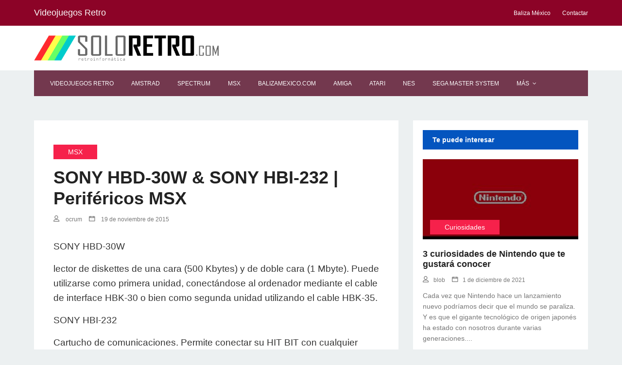

--- FILE ---
content_type: text/html; charset=UTF-8
request_url: https://www.soloretro.com/msx/gama-de-perifericos-sony-para-msx.php
body_size: 5724
content:
<!DOCTYPE html><html lang="es" class="no-js"><head><title>SONY HBD-30W & SONY HBI-232 | Periféricos MSX</title>    <meta name="viewport" content="width=device-width, initial-scale=1, shrink-to-fit=no">    <meta name="description" content="SONY HBD-30W. lector de diskettes de una cara (500 Kbytes) y de doble cara (1 Mbyte). Puede utilizarse como primera unidad, conectándose al ordenador mediante el cable de...">    <meta charset="UTF-8">    <link rel="stylesheet" href="/css/linearicons.css">    <link rel="stylesheet" href="/css/font-awesome.min.css">    <link rel="stylesheet" href="/css/bootstrap.css">    <link rel="stylesheet" href="/css/owl.carousel.css">    <link rel="stylesheet" href="/css/jquery-ui.css">    <link rel="stylesheet" href="/css/main.css">    <link rel="apple-touch-icon" sizes="180x180" href="/apple-touch-icon.png">    <link rel="icon" type="image/png" sizes="32x32" href="/favicon-32x32.png">    <link rel="icon" type="image/png" sizes="16x16" href="/favicon-16x16.png">    <link rel="mask-icon" href="/safari-pinned-tab.svg" color="#5bbad5">    <meta name="msapplication-TileColor" content="#da532c">    <meta name="theme-color" content="#ffffff">    <style>#textosp h2 {            margin-bottom: 30px;        }        #textosp h3 {            margin-bottom: 15px;        }        #textosp ul {            list-style-type: circle;        }        #textosp li {            margin-bottom: 20px;            margin-left: 30px;        }        #textosp b {            font-weight: 700;        }</style>    <script> (adsbygoogle = window.adsbygoogle || []).push({            google_ad_client: "ca-pub-6498856975390321",            enable_page_level_ads: true        });</script></head><body><header>    <div class="header-top">        <div class="container">            <div class="row">                <div class="col-lg-6 col-md-6 col-sm-6 col-6 header-top-left no-padding">                    <ul>                        <li>Videojuegos Retro</li>                    </ul>                </div>                <div class="col-lg-6 col-md-6 col-sm-6 col-6 header-top-right no-padding">                    <ul>                        <li><a href="https://balizamexico.com/" ><span class="lnr lnr-envelope"></span><span>Baliza México</span></a>                        </li><li><a href="/sobre-soloretro.php" rel="nofollow"><span class="lnr lnr-envelope"></span><span>Contactar</span></a>                        </li>                    </ul>                </div>            </div>        </div>    </div>    <div class="logo-wrap">        <div class="container">            <div class="row justify-content-between align-items-center">                <div class="col-lg-4 col-md-4 col-sm-12 logo-left no-padding"><a href="/"><img class="img-fluid"                                                                                               src="/v2-images/logo-soloretrop.png"                                                                                               alt="soloretro"                                                                                               title="Videojuegos Retro"></a>                </div>                <div class="col-lg-8 col-md-8 col-sm-12 logo-right no-padding ads-banner">                    <center>                        <style type="text/css"> .bloque_anuncios3 {                                display: inline-block;                                width: 300px;                                height: 250px;                            }                            @media (min-width: 728px) {                                .bloque_anuncios3 {                                    width: 728px;                                    height: 90px;                                    text-align: center;                                }                            } </style>                    </center>                </div>            </div>        </div>    </div>    <div class="container main-menu" id="main-menu">        <div class="row align-items-center justify-content-between">            <nav id="nav-menu-container">                <ul class="nav-menu">                    <li><a href="/" title="Videojuegos Retro">Videojuegos Retro</a></li>                    <li><a href="/amstrad/">Amstrad</a></li>                    <li><a href="/spectrum/">Spectrum</a></li>                    <li><a href="/msx/">MSX</a></li>                    <li><a href="https://balizamexico.com">balizamexico.com</a></li>                    <li><a href="/amiga/">Amiga</a></li>                    <li><a href="/atari/">Atari</a></li>                    <li><a href="/nes/">NES</a></li>                    <li><a href="/sega-master-system/">Sega Master System</a></li>                    <li class="menu-has-children"><a href="#">Más</a>                        <ul>                            <li><a href="/megadrive/">Megadrive</a></li>                            <li><a href="/neo-geo/">Neo Geo</a></li>                            <li><a href="/super-nintendo/">Super Nintendo</a></li>                            <li><a href="/sega-saturn/">Sega Saturn</a></li>                            <li><a href="#">PlayStation</a></li>                            <li><a href="/curiosidades/">Curiosidades</a></li>                            <li><a href="/desarrollo/">Desarrollo</a></li>                            <li><a href="/juegos/">Juegos</a></li>                            <li><a href="#">Eventos</a></li>                            <li><a href="/noticias/">Noticias</a></li>                            <li><a href="/paso-a-paso/">Paso a paso</a></li>                            <li><a href="/emuladores/">Emuladores</a></li>                            <li><a href="/juegos-mercadillo/">Juegos</a></li>                            <li><a href="/revistas/">Revistas</a></li>                            <li><a href="/ordenadores/">Ordenadores</a></li>                            <li><a href="/videoconsolas/">Videoconsolas</a></li>                            <li><a href="#">Libros</a></li>                            <li><a href="/otros/">Otros</a></li>                            <li><a href="/entrevistas/">Entrevistas</a></li>                            <li><a href="/publicidad/">Publicidad</a></li>                            <li><a href="/noticias-retro/">Noticias</a></li>                            <li><a href="/pc/">PC y compatibles</a></li>                            <li><a href="/cubiertas/">Cubiertas</a></li>                            <li><a href="/instrucciones/">Instrucciones</a></li>                            <li><a href="/pcw/">PCW</a></li>                            <li><a href="/pc-engine/">PC Engine</a></li>                            <li><a href="/libros-retro/">Libros</a></li>                            <li><a href="/dragon/">Dragón</a></li>                            <li><a href="/hardware/">Hardware</a></li>                            <li><a href="/nintendo-gamecube/">GameCube</a></li>                            <li><a href="/sinclair-ql/">Sinclair QL</a></li>                            <li><a href="/atari-lynx/">Atari Lynx</a></li>                            <li><a href="/game-gear/">Game Gear</a></li>                            <li><a href="/game-boy/">Game Boy</a></li>                        </ul>                    </li>                </ul>            </nav>        </div>    </div></header><div class="site-main-container"><!-- Start top-post Area --><!-- End top-post Area --><!-- Start latest-post Area -->    <section class="latest-post-area pb-120">        <div class="container no-padding">            <div class="row">                <div class="col-lg-8 post-list"><!-- Start single-post Area -->                    <div class="single-post-wrap" itemscope itemtype="http://schema.org/Article">                        <div class="feature-img-thumb relative">                            <div class="overlay overlay-bg"></div>                            </div>                        <div class="content-wrap">                            <ul class="tags mt-10">                                <li><a href="/msx/"><span itemprop="articleSection">MSX</span></a></li>                            </ul>                            <h1 class="mt-3" itemprop="headline">SONY HBD-30W & SONY HBI-232 | Periféricos MSX</h1>                            <div itemscope itemtype="http://schema.org/Organization" itemprop="publisher">                                <meta itemprop="name" content="soloretro"/>                                <div itemprop="logo" itemscope itemtype="https://schema.org/ImageObject">                                    <meta itemprop="width" content="492"/>                                    <meta itemprop="height" content="77"/>                                    <meta itemprop="url" content="/images/logo-v2.png"/>                                </div>                            </div>                            <span itemprop="dateModified" content="2015-11-19"></span>                            <meta itemprop="mainEntityOfPage" content="/msx/gama-de-perifericos-sony-para-msx.php"/>                            <ul class="meta pb-20">                                <li><span class="lnr lnr-user"></span><span itemprop="author" itemscope                                                                            itemtype="http://schema.org/Person"> <span                                                itemprop="name">ocrum</span></span></li>                                <li><span class="lnr lnr-calendar-full" itemprop="datePublished"                                          content="2015-11-19"></span> 19 de noviembre de 2015                                </li>                            </ul>                            <div id="textosp" itemprop="articleBody"                                 style="font-size:19px; color:#333333; line-height:30px; font-family: -apple-system, system-ui, "                                 Segoe UI                            ", Roboto, Oxygen, Ubuntu, Cantarell, "Open Sans", "Helvetica Neue", sans-serif;                            font-weight: 400; font-style: normal;" class="mb-4"><p><strong>SONY HBD-30W</strong></p>                            <p>lector de diskettes de una cara (500 Kbytes) y de doble cara (1 Mbyte). Puede utilizarse                                como primera unidad, conectándose al ordenador mediante el cable de interface HBK-30 o                                bien como segunda unidad utilizando el cable HBK-35.</p>                            <p><strong>SONY HBI-232</strong></p>                            <p>Cartucho de comunicaciones. Permite conectar su HIT BIT con cualquier ordenador equipado                                con RS-232C vía telefónica mediante un modem o acoplador acústico o bien directamente                                utilizando un cable de extensión.</p>                            <p><strong>SONY GB-6</strong></p>                            <p>Nueva bola gráfica de reducidas dimensiones especialmente indicada en programas que                                utilizan iconos, menús de selección gráfica, donde es indispensable un movimiento rápido                                y preciso del cursor por la pantalla.</p>                            <p><strong>SONY PRN-C41</strong></p>                            <p>La plotter se distingue de una impresora normal por su capacidad de dibujar gráficos y                                por su peculiar diseño. Resulta, ideal para diseñadores, arquitectos o estudiantes por                                sus cualidades en el diseño de estadísticas, gráficas y listados a color, gracias a sus                                cargas de tinta de colore negro, verde, azul y rojo. Funciona con papel de cualquier                                tamaño y dispone de 15 tamaños distintos de letra.</p>                            <p><strong>SONY PRN-M09</strong></p>                            <p>Nueva impresora MSX de SONY con una velocidad de impresión de 75 caracteres/seg. Dispone                                de varios tipos de letra, pudiéndose imprimir en alta calidad (NLQ). Sus muchas                                prestaciones, reducido tamaño y diseño atractivo la configuran como impresora ideal para                                la oficina y trabajos profesionales (cartas, informes, listados, etc).</p>                            <p><strong>SONY SDC-600S</strong></p>                            <p>Nuevo grabador/reproductor de cassettes de alta velocidad especialmente diseñado para                                ordenadores MSX. Dispone de dos velocidades de avance de cinta, pudiendo reducir a la                                mitad el tiempo de carga de los programas. Incorpora un selector de fase para evitar los                                problemas de carga.</p></div>                        <div class="navigation-wrap justify-content-between d-flex"><a class="prev"                                                                                       href="/msx/cosa-nostra-msx-de-opera-soft-1986.php"><span                                        class="lnr lnr-arrow-left"></span>Siguiente</a><a class="next"                                                                                          href="#">Anterior<span                                        class="lnr lnr-arrow-right"></span></a></div>                    </div>                </div><!-- End single-post Area --></div>            <div class="col-lg-4">                <div class="sidebars-area">                    <div class="single-sidebar-widget editors-pick-widget"><h6 class="title">Te puede interesar</h6>                        <div class="editors-pick-post">                            <div class="feature-img-wrap relative">                                <div class="feature-img relative">                                    <div class="overlay overlay-bg"></div>                                    <img class="img-fluid" src="/images/thumbnail/1638360855.jpg"                                         alt="3 curiosidades de Nintendo que te gustará conocer"></div>                                <ul class="tags">                                    <li><a href="/curiosidades/">Curiosidades</a></li>                                </ul>                            </div>                            <div class="details"><a                                        href="/curiosidades/3-curiosidades-de-nintendo-que-te-gustara-conocer.php"><h4                                            class="mt-20">3 curiosidades de Nintendo que te gustará conocer</h4></a>                                <ul class="meta">                                    <li><span class="lnr lnr-user"></span>blob</li>                                    <li><span class="lnr lnr-calendar-full"></span>1 de diciembre de 2021</li>                                </ul>                                <p class="excert">Cada vez que Nintendo hace un lanzamiento nuevo podríamos decir que el                                    mundo se paraliza. Y es que el gigante tecnológico de origen japonés ha estado con                                    nosotros durante varias generaciones....</p></div>                            <div class="feature-img-wrap relative">                                <div class="feature-img relative">                                    <div class="overlay overlay-bg"></div>                                    <img class="img-fluid" src="/images/thumbnail/1637837812.jpg"                                         alt="Breve historia del Sistema Operativo CP/M"></div>                                <ul class="tags">                                    <li><a href="/curiosidades/">Curiosidades</a></li>                                </ul>                            </div>                            <div class="details"><a href="/curiosidades/breve-historia-del-sistema-operativo-cpm.php">                                    <h4 class="mt-20">Breve historia del Sistema Operativo CP/M</h4></a>                                <ul class="meta">                                    <li><span class="lnr lnr-user"></span>blob</li>                                    <li><span class="lnr lnr-calendar-full"></span>25 de noviembre de 2021</li>                                </ul>                                <p class="excert">El CP/M (Control Program for Microcomputer), está considerado como el                                    primer Sistema Operativo moderno para microordenadores de 8 bits.                                    .                                    . La historia del CP/M está fuertemente ligada a la de su...</p></div>                            <div class="feature-img-wrap relative">                                <div class="feature-img relative">                                    <div class="overlay overlay-bg"></div>                                    <img class="img-fluid" src="/images/thumbnail/1637062530.jpg"                                         alt="Ha fallecido Bernie Drummond, grafista del mítico Head Over Heels"></div>                                <ul class="tags">                                    <li><a href="/noticias-retro/">Noticias</a></li>                                </ul>                            </div>                            <div class="details"><a                                        href="/noticias-retro/ha-fallecido-bernie-drummond-grafista-del-mitico-head-over-heels.php">                                    <h4 class="mt-20">Ha fallecido Bernie Drummond, grafista del mítico Head Over                                        Heels</h4></a>                                <ul class="meta">                                    <li><span class="lnr lnr-user"></span>blob</li>                                    <li><span class="lnr lnr-calendar-full"></span>16 de noviembre de 2021</li>                                </ul>                                <p class="excert">Drummond es más recordado por su trabajo en Head Over Heels, pero                                    también diseñó el juego Batman para ZX Spectrum.                                    .                                    . Bernie Drummond, mítico diseñador de videojuegos de 8bits falleció el 15 de...</p>                            </div>                            <div class="post-lists">                                <div class="single-post d-flex flex-row">                                    <div class="thumb"><img src="/images/thumbnail/1634468509.jpg"                                                            alt="Los Templos Sagrados - MSX de Aventuras AD (1991)"                                                            width="100px"></div>                                    <div class="detail"><a                                                href="/msx/los-templos-sagrados-msx-de-aventuras-ad-1991.php"><h6>Los                                                Templos Sagrados - MSX de Aventuras AD (1991)</h6></a></div>                                </div>                                <div class="single-post d-flex flex-row">                                    <div class="thumb"><img src="/images/thumbnail/1633780040.jpg"                                                            alt="Entrevista a Andrés Samudio (MSX Club 1991)"                                                            width="100px"></div>                                    <div class="detail"><a                                                href="/entrevistas/entrevista-a-andres-samudio-msx-club-1991.php"><h6>                                                Entrevista a Andrés Samudio (MSX Club 1991)</h6></a></div>                                </div>                                <div class="single-post d-flex flex-row">                                    <div class="thumb"><img src="/images/thumbnail/1632682256.jpg"                                                            alt="Autocrash - MSX de Zigurat (1991)" width="100px"></div>                                    <div class="detail"><a href="/msx/autocrash-msx-de-zigurat-1991.php"><h6>Autocrash -                                                MSX de Zigurat (1991)</h6></a></div>                                </div>                            </div>                        </div>                    </div>                    <div class="single-sidebar-widget most-popular-widget"><h6 class="title">Lo más visto</h6>                        <div class="single-list flex-row d-flex">                            <div class="thumb"><img src="/images/thumbnail/1532704820.jpg"                                                    alt="¿Cómo hackear SNES Classic Mini en 7 pasos?" width="100px">                            </div>                            <div class="details"><a href="/paso-a-paso/como-hackear-snes-classic-mini-en-7-pasos.php">                                    <h6>¿Cómo hackear SNES Classic Mini en 7 pasos?</h6></a></div>                        </div>                        <div class="single-list flex-row d-flex">                            <div class="thumb"><img src="/images/thumbnail/1549446819.jpg"                                                    alt="Sabrina - ZX Spectrum de IBER Software (1989)" width="100px">                            </div>                            <div class="details"><a href="/spectrum/sabrina-zx-spectrum-de-iber-software-1989.php"><h6>                                        Sabrina - ZX Spectrum de IBER Software (1989)</h6></a></div>                        </div>                        <div class="single-list flex-row d-flex">                            <div class="thumb"><img src="/images/thumbnail/1484747580.jpg"                                                    alt="¿Dónde está Carmen Sandiego? | Juego : Manual de instrucciones"                                                    width="100px"></div>                            <div class="details"><a                                        href="/instrucciones/donde-esta-carmen-sandiego-dro-soft-manual-de-instrucciones.php">                                    <h6>¿Dónde está Carmen Sandiego? | Juego : Manual de instrucciones</h6></a></div>                        </div>                        <div class="single-list flex-row d-flex">                            <div class="thumb"><img src="/images/thumbnail/1467130228.jpg"                                                    alt="Abu Simbel Profanation - ZX Spectrum de Dinamic (1984)"                                                    width="100px"></div>                            <div class="details"><a                                        href="/spectrum/abu-simbel-profanation-spectrum-48k-victor-ruiz-tejedor-florentino-pertejo-santiago-morga-b-snatcho-dinamic-software.php">                                    <h6>Abu Simbel Profanation - ZX Spectrum de Dinamic (1984)</h6></a></div>                        </div>                        <div class="single-list flex-row d-flex">                            <div class="thumb"><img src="/images/thumbnail/1549361195.jpg" alt="Sinclair PC 200"                                                    width="100px"></div>                            <div class="details"><a href="/hardware/sinclair-pc-200.php"><h6>Sinclair PC 200</h6></a>                            </div>                        </div>                        <div class="single-list flex-row d-flex">                            <div class="thumb"><img src="/images/thumbnail/1438015788.jpg"                                                    alt="Seiko RC-100 | Primer ordenador de pulsera | Commodore 64 (1985)"                                                    width="100px"></div>                            <div class="details"><a                                        href="/curiosidades/seiko-rc-100-el-primer-ordenador-de-pulsera-1985.php"><h6>                                        Seiko RC-100 | Primer ordenador de pulsera | Commodore 64 (1985)</h6></a></div>                        </div>                    </div>                </div>            </div>        </div></div></section><!-- End latest-post Area --></div><!-- start footer Area --><footer class="footer-area section-gap">    <div class="container">        <div class="row">            <div class="col-lg-3 col-md-6 single-footer-widget"><h4>Videojuegos Retro</h4>                <ul>                    <li><a href="/cookies.php" rel="nofollow">Cookies</a></li>                    <li><a href="/terminos-condiciones.php" rel="nofollow">Términos y condiciones</a></li>                    <li><a href="/sobre-soloretro.php" rel="nofollow">Sobre nosotros</a></li>                    <li><a href="/informacion-legal.php" rel="nofollow">Información legal</a></li>                    <li><a href="/sobre-soloretro.php" rel="nofollow">Contactar</a></li>                </ul>            </div>        </div>        <div class="footer-bottom row align-items-center"><p class="footer-text m-0 col-lg-8 col-md-12">Copyright &copy;2021                Todos los derechos reservados.</p>            <div class="col-lg-4 col-md-12 footer-social"></div>        </div>    </div></footer><!-- End footer Area --><script src="/js/vendor/jquery-2.2.4.min.js"></script><script src="/js/jquery.cookiebar.js"></script><script src="/js/vendor/bootstrap.min.js"></script><script src="/js/superfish.min.js"></script><script src="/js/jquery.magnific-popup.min.js"></script><script src="/js/owl.carousel.min.js"></script><script src="/js/main.js"></script><script defer src="https://static.cloudflareinsights.com/beacon.min.js/vcd15cbe7772f49c399c6a5babf22c1241717689176015" integrity="sha512-ZpsOmlRQV6y907TI0dKBHq9Md29nnaEIPlkf84rnaERnq6zvWvPUqr2ft8M1aS28oN72PdrCzSjY4U6VaAw1EQ==" data-cf-beacon='{"version":"2024.11.0","token":"28fdd0b6116a455d9fd254eae1122c65","r":1,"server_timing":{"name":{"cfCacheStatus":true,"cfEdge":true,"cfExtPri":true,"cfL4":true,"cfOrigin":true,"cfSpeedBrain":true},"location_startswith":null}}' crossorigin="anonymous"></script>
</body></html>